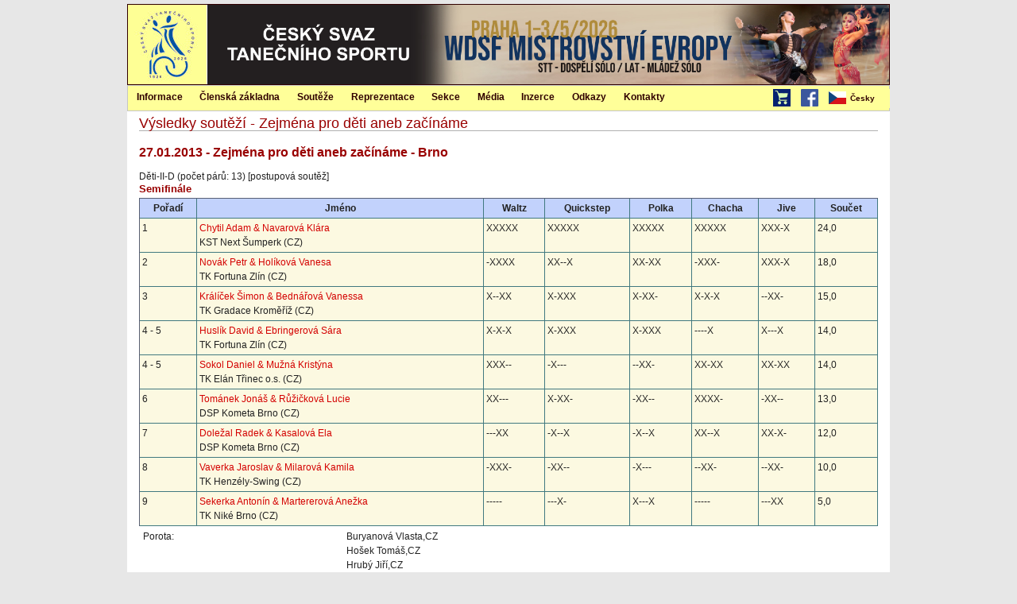

--- FILE ---
content_type: text/html; charset=utf-8
request_url: https://www.csts.cz/cs/VysledkySoutezi/Kolo/3300701?kolo=810
body_size: 4547
content:

<!DOCTYPE html>
<html>
<head>
<link href="/css/kendo-ui?v=FQMTOuoK40_gJm-sou5D0TI0_qtkBczd0E6SF9gmPEI1" rel="stylesheet"/>
<link href="/css/site?v=ya0q_QSgfTiZ7TeQkvyMck1GiKXAKjAdKduFcVtMdU41" rel="stylesheet"/>
    <link rel="stylesheet" href="/Content/print.css" type="text/css" media="print" />
<script src="/js/kendo-ui-cs?v=7BFqGEc5kO6T4ri6XRs2AeYEUBqwW8se6QEmQKsB-fM1"></script>
    <title>V&#253;sledky soutěž&#237; - Zejm&#233;na pro děti aneb zač&#237;n&#225;me</title>
</head>
<body>

    

    <style>
        .tanciscsts-header-btn {
            float: right;
            background-color: red;
            color: white;
            margin-top: 35px;
            margin-right: 15px;
            text-align: center;
            vertical-align: middle;
            padding: 10px 20px;
            font-size: 14px;
            font-weight: bold;
        }

            .tanciscsts-header-btn:hover {
                background-color: black;
                color: #ffffcc;
            }

        .tanciscsts-header-btn-ht {
             color: #fff024;
        }

    </style>

        <div id="page">
            <div id="page-inner">
                <div id="header" class="clear-block">
                    <div id="logo"><a rel="home" title="Domů" href="/"><img src="/Content/logo100.jpg" alt="Česk&#253; svaz tanečn&#237;ho sportu" /></a></div>

                    <div id="header-banner"></div>

                    <ul id="lang-menu2"></ul>
                </div>
                <div id="mainmenu-out" style="display:none" class="clear-block">
                    <div style="float:right;margin-top:5px">
                        <span style="margin-right:10px">
                            <a href="http://eshop.cdss.cz/"><img src="/Content/shopping-cart.png" alt="E-shop" width="22" height="22" /></a>
                        </span>
                        <span style="margin-right:10px">
                            <a href="http://www.facebook.com/tanecnisport"><img src="/Content/b-facebook.png" alt="ČSTS na facebooku" width="22" height="22" /></a>
                        </span>
                        <ul id="lang-menu" style="border-left: none"></ul>
                    </div>
                    
<ul id="menu">
    <li>
        <a href="/cs/Informace" title="Informace">Informace</a>
        <ul>
            <li><a href="/cs/Informace/CoJeCsts" title="O ČSTS">O ČSTS</a></li>
            <li><a href="/cs/OficialniZpravy" title="Org&#225;ny ČSTS – z&#225;pisy">Org&#225;ny ČSTS – z&#225;pisy</a></li>
            <li><a href="/cs/informace/legislativa" title="Legislativa">Legislativa</a></li>
            <li><a style="padding-top:10px;padding-bottom:10px;font-size:14px" href="/cs/informace/casto-kladene-dotazy" title="Často kladen&#233; dotazy">Často kladen&#233; dotazy</a></li>
            <li><a style="padding-top:10px;padding-bottom:10px;font-size:14px" href="/cs/Informace/DuleziteInformace" title="Důležit&#233; informace">Důležit&#233; informace</a></li>

            <li><a href="/cs/Informace/VyberovaRizeni" title="V&#253;běrov&#225; ř&#237;zen&#237;">V&#253;běrov&#225; ř&#237;zen&#237;</a></li>
            <li><a href="/cs/Informace/DokumentyKeStazeni" title="Dokumenty ke stažen&#237;">Dokumenty ke stažen&#237;</a></li>
            <li><a href="/cs/Informace/OsaIntergram" title="OSA, Intergram">OSA, Intergram</a></li>
            <li><a href="/cs/Informace/UrazovePojisteniSportovcu" title="&#218;razov&#233; pojištěn&#237; sportovců">&#218;razov&#233; pojištěn&#237; sportovců</a></li>
            <li><a href="/cs/Content/View/3732" title="Dotace přijaté ČSTS">Dotace přijaté ČSTS</a></li>
        </ul>
    </li>

    <li>
        <a href="/cs/ClenskaZakladna" title="Člensk&#225; z&#225;kladna">Člensk&#225; z&#225;kladna</a>
        <ul>
            <li><a href="/cs/Clenove" title="Evidence členů">Evidence členů</a></li>
            <li><a href="/cs/Kluby" title="Kluby">Kluby</a></li>
            <li><a href="/cs/Divize" title="Divize">Divize</a></li>
            <li><a href="/cs/Evidence/SeznamPorotcu" title="Seznam porotců">Seznam porotců</a></li>
            <li><a href="/cs/Evidence/SeznamTreneru" title="Seznam tren&#233;rů">Seznam tren&#233;rů</a></li>
            <li><a href="/cs/Evidence/SeznamFunkcionaru" title="Seznam funkcion&#225;řů">Seznam funkcion&#225;řů</a></li>
            <li><a href="/cs/ClenskaZakladna/LaureatiVyrocnichCen" title="Laure&#225;ti v&#253;ročn&#237;ch cen">Laure&#225;ti v&#253;ročn&#237;ch cen</a></li>
            <li><a href="/cs/Evidence/SeznamLektoru" title="Seznam lektorů">Seznam lektorů</a></li>
            <li><a href="/cs/Evidence/SeznamCestnychClenu" title="Seznam čestn&#253;ch členů">Seznam čestn&#253;ch členů</a></li>
            <li><a href="/cs/Grafy" title="Člensk&#225; z&#225;kladna v grafech">Člensk&#225; z&#225;kladna v grafech</a></li>
        </ul>
    </li>

    <li>
        <a href="/cs/Souteze" title="Soutěže">Soutěže</a>
        <ul>
            <li><a href="../../../../../dancesport/kalendar_akci" title="Kalendář soutěží">Kalendář soutěží</a></li>
            <li><a href="../../../../../dancesport/vysledky_soutezi" title="Výsledky soutěží">Výsledky soutěží</a></li>
            <li><a href="/cs/Souteze/TanecniLiga" title="Tanečn&#237; liga">Tanečn&#237; liga</a></li>
            <li><a href="../../../../../dancesport/ranklist" title="Ranklist ČSTS">Ranklist ČSTS</a></li>
            <li><a href="../../../../../dancesport/planovani_akci" title="Plánování soutěží">Plánování soutěží</a></li>
            <li><a href="https://www.worlddancesport.org/Calendar/Competitions" title="Kalend&#225;ř WDSF">Kalend&#225;ř WDSF</a></li>
            <li><a href="https://www.worlddancesport.org/Ranking/World" title="Ranklist WDSF">Ranklist WDSF</a></li>
        </ul>
                </li>

                <li><a href="/cs/Reprezentace" title="Reprezentace">Reprezentace</a>
                    <ul class="menu">
                        <li><a href="../../../../../dancesport/reprezentace/narodni_tym" title="N&#225;rodn&#237; reprezentačn&#237; t&#253;m">N&#225;rodn&#237; reprezentačn&#237; t&#253;m</a></li>
                        <li><a href="/cs/Reprezentace/Nominace" title="Nominace na titul&#225;rn&#237; soutěže">Nominace na titul&#225;rn&#237; soutěže</a></li>
                        <li><a href="/cs/Reprezentace/Vysledky" title="V&#253;sledky reprezentace">V&#253;sledky reprezentace</a></li>
                    </ul>
                </li>

                <li><a href="/cs/Sekce" title="Sekce">Sekce</a>
                    <ul>
                        <li><a href="/cs/Sekce/Porotci" title="Porotci">Porotci</a></li>
                        <li><a href="/cs/Sekce/Treneri" title="Tren&#233;ři">Tren&#233;ři</a></li>
                        <li><a href="/cs/Sekce/Funkcionari" title="Funkcion&#225;ři">Funkcion&#225;ři</a></li>
                        <li><a href="/cs/Sekce/Lektori" title="Lektoři">Lektoři</a></li>
                        <li><a href="/cs/Sekce/KvalifikacniStudia" title="Kvalifikačn&#237; studia">Kvalifikačn&#237; studia</a></li>
                        <li><a href="/cs/Sekce/SportovneTalentovanaMladez" title="Sportovně talentovan&#225; ml&#225;dež">Sportovně talentovan&#225; ml&#225;dež</a></li>
                        <li><a href="/cs/Sekce/KomiseSportovcu" title="Komise sportovců">Komise sportovců</a></li>
                        <li><a href="/cs/Sekce/VnitrniZalezitosti" title="Vnitřn&#237; z&#225;ležitosti">Vnitřn&#237; z&#225;ležitosti</a></li>
                    </ul>
                </li>

                <li><a href="/cs/Media" title="M&#233;dia">M&#233;dia</a>
                    <ul>

            <li><a href="/cs/Media/TiskATelevize" title="Tisk a TV přenosy">Tisk a TV přenosy</a></li>

            <li><a href="/cs/Media/Rocenka" title="Ročenka">Ročenka</a></li>
        </ul>
    </li>

    <li>
        <a href="/cs/Inzerce" title="Inzerce">Inzerce</a>
        <ul>
            <li><a href="/cs/Inzerce/Kategorie/1" title="Oblečen&#237; prod&#225;m">Oblečen&#237; prod&#225;m</a></li>
            <li><a href="/cs/Inzerce/Kategorie/2" title="Oblečen&#237; koup&#237;m">Oblečen&#237; koup&#237;m</a></li>
            <li><a href="/cs/Inzerce/Kategorie/3" title="Hled&#225;m partnera">Hled&#225;m partnera</a></li>
            <li><a href="/cs/Inzerce/Kategorie/4" title="Hled&#225;m partnerku">Hled&#225;m partnerku</a></li>
            <li><a href="/cs/Inzerce/Kategorie/5" title="Různ&#233;">Různ&#233;</a></li>
        </ul>
    </li>
    <li>
        <a href="/cs/Odkazy" title="Odkazy">Odkazy</a>
    </li>
    <li>
        <a href="/cs/Kontakty" title="Kontakty">Kontakty</a>
        <ul class="menu">
            <li><a href="/cs/Kontakty/Sekretariat" title="Sekretari&#225;t">Sekretari&#225;t</a></li>
            <li><a href="/cs/Kontakty/StatutarniZastupci" title="Statut&#225;rn&#237; z&#225;stupci">Statut&#225;rn&#237; z&#225;stupci</a></li>
            <li><a href="/cs/Kontakty/VykonnaRada" title="V&#253;konn&#225; rada">V&#253;konn&#225; rada</a></li>
            <li><a href="/cs/Kontakty/DozorciRada" title="Dozorč&#237; rada">Dozorč&#237; rada</a></li>
            <li><a href="/cs/Kontakty/DisciplinarniASmirciKomise" title="Disciplin&#225;rn&#237; a sm&#237;rč&#237; komise">Disciplin&#225;rn&#237; a sm&#237;rč&#237; komise</a></li>
            <li><a href="/cs/Kontakty/EtickaKomise" title="Etick&#225; komise">Etick&#225; komise</a></li>
            <li><a href="/cs/Kontakty/HistorickaKomise" title="Historická komise">Historická komise</a></li>
            <li><a href="/cs/Kontakty/SpravceSocialnichSiti" title="Spr&#225;vce soci&#225;ln&#237;ch s&#237;t&#237;">Spr&#225;vce soci&#225;ln&#237;ch s&#237;t&#237;</a></li>
            <li><a href="/cs/Kontakty/Webmaster" title="Webmaster">Webmaster</a></li>
            <li><a href="/cs/Kontakty/PoverenecGdpr" title="Pověřenec GDPR">Pověřenec GDPR</a></li>
        </ul>
    </li>
</ul>

<script>
    $(document).ready(function () {
        $("#menu").kendoMenu();
    });
</script>


                </div>
                <div id="main">
                    <div id="content-out">
                        <div id="content">
                            
                                <h1 class="title">V&#253;sledky soutěž&#237; - Zejm&#233;na pro děti aneb zač&#237;n&#225;me</h1>
                            
<h2>27.01.2013 - Zejm&#233;na pro děti aneb zač&#237;n&#225;me - Brno</h2>
<div>Děti-II-D (počet párů: 13) [postupov&#225; soutěž]</div>

<h3>Semifin&#225;le</h3>

<table class="tab1">
<tr>
<th>Pořadí</th>
<th>Jméno</th>
<th>Waltz</th>    
<th>Quickstep</th>    
<th>Polka</th>    
<th>Chacha</th>    
<th>Jive</th>    
<th>Součet</th>
</tr>

    <tr>
    
<td>1</td>
    <td>
    <div><a href="/cs/VysledkySoutezi/Par/274225">Chytil Adam &amp; Navarov&#225; Kl&#225;ra</a></div>
    <div>KST Next Šumperk (CZ)</div>
    </td>
    
        <td>XXXXX</td>
        <td>XXXXX</td>
        <td>XXXXX</td>
        <td>XXXXX</td>
        <td>XXX-X</td>
    <td>24,0</td>
    </tr>
    <tr>
    
<td>2</td>
    <td>
    <div><a href="/cs/VysledkySoutezi/Par/274226">Nov&#225;k Petr &amp; Hol&#237;kov&#225; Vanesa</a></div>
    <div>TK Fortuna Zl&#237;n (CZ)</div>
    </td>
    
        <td>-XXXX</td>
        <td>XX--X</td>
        <td>XX-XX</td>
        <td>-XXX-</td>
        <td>XXX-X</td>
    <td>18,0</td>
    </tr>
    <tr>
    
<td>3</td>
    <td>
    <div><a href="/cs/VysledkySoutezi/Par/274228">Kr&#225;l&#237;ček Šimon &amp; Bedn&#225;řov&#225; Vanessa</a></div>
    <div>TK Gradace Kroměř&#237;ž (CZ)</div>
    </td>
    
        <td>X--XX</td>
        <td>X-XXX</td>
        <td>X-XX-</td>
        <td>X-X-X</td>
        <td>--XX-</td>
    <td>15,0</td>
    </tr>
    <tr>
    
<td>4 - 5</td>
    <td>
    <div><a href="/cs/VysledkySoutezi/Par/274227">Husl&#237;k David &amp; Ebringerov&#225; S&#225;ra</a></div>
    <div>TK Fortuna Zl&#237;n (CZ)</div>
    </td>
    
        <td>X-X-X</td>
        <td>X-XXX</td>
        <td>X-XXX</td>
        <td>----X</td>
        <td>X---X</td>
    <td>14,0</td>
    </tr>
    <tr>
    
<td>4 - 5</td>
    <td>
    <div><a href="/cs/VysledkySoutezi/Par/274229">Sokol Daniel &amp; Mužn&#225; Krist&#253;na</a></div>
    <div>TK El&#225;n Třinec o.s. (CZ)</div>
    </td>
    
        <td>XXX--</td>
        <td>-X---</td>
        <td>--XX-</td>
        <td>XX-XX</td>
        <td>XX-XX</td>
    <td>14,0</td>
    </tr>
    <tr>
    
<td>6</td>
    <td>
    <div><a href="/cs/VysledkySoutezi/Par/274230">Tom&#225;nek Jon&#225;š &amp; Růžičkov&#225; Lucie</a></div>
    <div>DSP Kometa Brno (CZ)</div>
    </td>
    
        <td>XX---</td>
        <td>X-XX-</td>
        <td>-XX--</td>
        <td>XXXX-</td>
        <td>-XX--</td>
    <td>13,0</td>
    </tr>
    <tr>
    
<td>7</td>
    <td>
    <div><a href="/cs/VysledkySoutezi/Par/274231">Doležal Radek &amp; Kasalov&#225; Ela</a></div>
    <div>DSP Kometa Brno (CZ)</div>
    </td>
    
        <td>---XX</td>
        <td>-X--X</td>
        <td>-X--X</td>
        <td>XX--X</td>
        <td>XX-X-</td>
    <td>12,0</td>
    </tr>
    <tr>
    
<td>8</td>
    <td>
    <div><a href="/cs/VysledkySoutezi/Par/274232">Vaverka Jaroslav &amp; Milarov&#225; Kamila</a></div>
    <div>TK Henz&#233;ly-Swing (CZ)</div>
    </td>
    
        <td>-XXX-</td>
        <td>-XX--</td>
        <td>-X---</td>
        <td>--XX-</td>
        <td>--XX-</td>
    <td>10,0</td>
    </tr>
    <tr>
    
<td>9</td>
    <td>
    <div><a href="/cs/VysledkySoutezi/Par/274233">Sekerka Anton&#237;n &amp; Martererov&#225; Anežka</a></div>
    <div>TK Nik&#233; Brno (CZ)</div>
    </td>
    
        <td>-----</td>
        <td>---X-</td>
        <td>X---X</td>
        <td>-----</td>
        <td>---XX</td>
    <td>5,0</td>
    </tr>

</table>

<table>
<tr><td>Porota:</td>
<td>
    <div>Buryanov&#225; Vlasta,CZ</div>
    <div>Hošek Tom&#225;š,CZ</div>
    <div>Hrub&#253; Jiř&#237;,CZ</div>
    <div>Klon Jaroslav,CZ</div>
    <div>Tumpach Vlastimil,CZ</div>
</td>
</tr>
</table>

<div><a href="/cs/VysledkySoutezi/Soutez/3300701">ZPĚT na zobrazení protokolu soutěže</a>
</div>
                        </div>
                    </div>
                </div>
            </div>
        </div>
        <script>
        $(document).ready(function () {

            $('#mainmenu-out').css('display', 'block');
            $('#right-top-corner').css('display', 'block');

            kendo.culture("cs");
            $("#lang-menu").kendoMenu({
                dataSource: [
                    {
                        text: "Česky", imageUrl: "/Content/CZ.png",
                        items: [
                            {

                                text: "English",
                                imageUrl: "/Content/GB.png",
                                url: "/en/VysledkySoutezi/Kolo/3300701?kolo=810"
                            },
                        ]
                    },
                ]
            });
        });
        </script>
</body>
</html>
